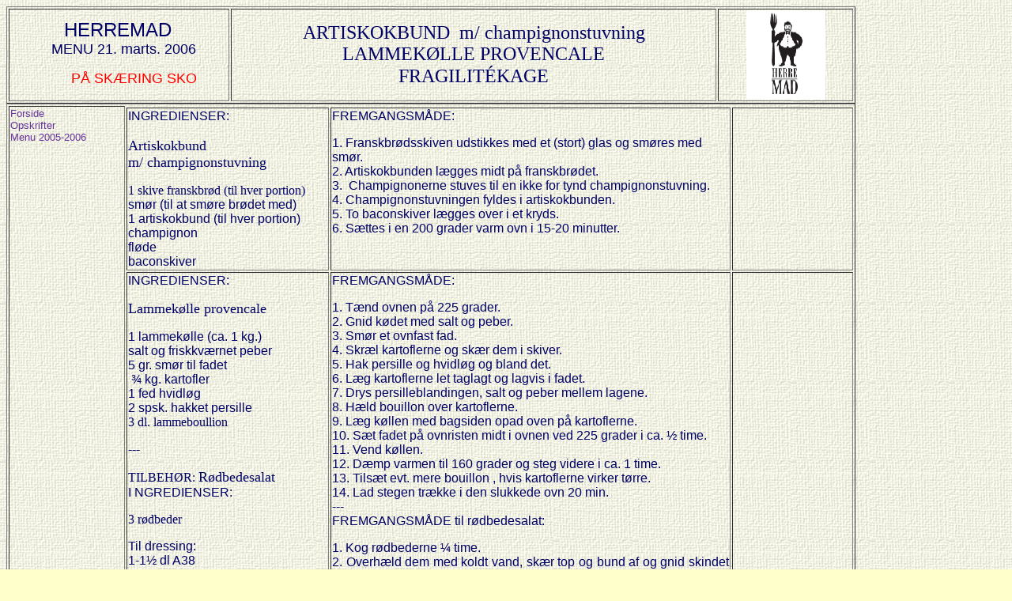

--- FILE ---
content_type: text/html
request_url: http://herremad.dk/Arkiv-Opskrifter/Opskrifter-Saesoner/2005-2006/060321.htm
body_size: 2943
content:
<html>

<head>
<meta http-equiv="Content-Type" content="text/html; charset=windows-1252">
<title>060321</title>
<meta name="GENERATOR" content="Microsoft FrontPage 6.0">
<meta name="ProgId" content="FrontPage.Editor.Document">
<meta name="Microsoft Theme" content="canvas 0101, default">
<meta name="Microsoft Border" content="none, default">
</head>

<body background="../../../_themes/canvas/cnvbkgnd.jpg" bgcolor="#FFFFCC" text="#000066" link="#663399" vlink="#006699" alink="#339999"><!--mstheme--><font face="Arial, Arial, Helvetica"><!--mstheme--></font><table border="1" width="85%" bordercolordark="#006699" bordercolorlight="#006699">
  <tr>
    <td><!--mstheme--><font face="Arial, Arial, Helvetica"><font SIZE="5">
      <p ALIGN="center">HERREMAD</font>&nbsp;<br>
      &nbsp;&nbsp;
      <font size="4">MENU 21. marts. 2006</font><p ALIGN="center">
	<font size="4" color="#FF0000">
      <marquee width="194" height="25">PÅ SKÆRING SKOLE</marquee>
      </font><!--mstheme--></font></td>
    <td bordercolorlight="#C0C0C0"><!--mstheme--><font face="Arial, Arial, Helvetica">
      <p align="center"><span style="mso-bidi-font-size: 12.0pt; font-family: Times New Roman; mso-fareast-font-family: Times New Roman; mso-ansi-language: DA; mso-fareast-language: DA; mso-bidi-language: AR-SA"><font size="5">ARTISKOKBUND&nbsp;
      m/ champignonstuvning<br>
      LAMMEKØLLE PROVENCALE<br>
      FRAGILITÉKAGE</font></span><font size="5"><br>
      </font></p>
    <!--mstheme--></font></td>
    <td bordercolorlight="#C0C0C0" align="center" width="167"><!--mstheme--><font face="Arial, Arial, Helvetica"><img border="0" src="../../../images/Billeder-Diverse/hl1.jpg" width="100" height="113"><!--mstheme--></font></td>
  </tr>
</table><!--mstheme--><font face="Arial, Arial, Helvetica"><!--mstheme--></font><table border="1" width="85%" height="229" bordercolordark="#006699" bordercolorlight="#006699">
  <tr>
    <td width="143" rowspan="4" valign="top"><!--mstheme--><font face="Arial, Arial, Helvetica"><font size="2">
	<a style="text-decoration: none" href="../../../index.html">Forside</a><br>
	<a style="text-decoration: none" href="../../../opskrifter.htm">Opskrifter</a><br>
	<a style="text-decoration: none" href="menu_05-06.htm">Menu 2005-2006</a></font><p>&nbsp;<!--mstheme--></font></td>
  </tr>
  <tr>
    <td valign="top"><!--mstheme--><font face="Arial, Arial, Helvetica">
      <p>
      INGREDIENSER:<br>
      <br>
      <span style="mso-bidi-font-size: 12.0pt; font-family: Times New Roman; mso-fareast-font-family: Times New Roman; mso-ansi-language: DA; mso-fareast-language: DA; mso-bidi-language: AR-SA"><font size="4">Artiskokbund&nbsp;<br>
      m/ champignonstuvning</font></span><p><span style="mso-bidi-font-size: 12.0pt; font-family: Times New Roman; mso-fareast-font-family: Times New Roman; mso-ansi-language: DA; mso-fareast-language: DA; mso-bidi-language: AR-SA"><font size="3">1
      skive franskbrød (til hver portion)<br>
      </font></span><span style="mso-bidi-font-size: 12.0pt"><font size="3">smør
      (til at smøre brødet med)<br>
      1
      artiskokbund (til hver portion)<br>
      champignon<br>
      fløde<br>
      baconskiver</font></span> <!--mstheme--></font></td>
    <td valign="top"><!--mstheme--><font face="Arial, Arial, Helvetica">
      <p class="MsoBodyText">FREMGANGSMÅDE:</p>
      <p class="MsoBodyText">1. Franskbrødsskiven udstikkes med et (stort) glas
      og smøres med smør.<br>
      2. <font size="3"><span style="mso-bidi-font-size: 12.0pt">Artiskokbunden
      lægges midt på franskbrødet.<br>
      3.&nbsp;</span></font><span style="mso-bidi-font-size: 12.0pt"><font size="3"><span style="mso-tab-count:
1"> </span>Champignonerne stuves til en ikke for tynd champignonstuvning.<br>
      4. </font></span><font size="3"><span style="mso-bidi-font-size: 12.0pt">C</span></font><span style="mso-bidi-font-size: 12.0pt"><font size="3">hampignonstuvningen
      fyldes i artiskokbunden.<br>
      5. To baconskiver lægges over i et kryds.<br>
      6. Sættes i en 200 grader varm ovn i 15-20 minutter.</font></span><span style="mso-tab-count:1">&nbsp;</span>
    <!--mstheme--></font></td>
    <td valign="middle" width="149"><!--mstheme--><font face="Arial, Arial, Helvetica">
	<p align="center">
	&nbsp;<!--mstheme--></font></td>
  </tr>
  <tr>
    <td valign="top"><!--mstheme--><font face="Arial, Arial, Helvetica">INGREDIENSER:
      <p><span style="mso-bidi-font-size: 12.0pt; font-family: Times New Roman; mso-fareast-font-family: Times New Roman; mso-ansi-language: DA; mso-fareast-language: DA; mso-bidi-language: AR-SA"><font size="4">Lammekølle
      provencale</font></span></p>
      <p class="MsoNormal" style="text-align:justify;tab-stops:45.0pt">1 lammekølle
      (ca. 1 kg.)<br>
      salt og friskkværnet peber<br>
      5 gr. smør til fadet<br>
      <span style="mso-tab-count:1">&nbsp;</span>¾ kg. kartofler<br>
      1 fed hvidløg<br>
      2 spsk. hakket persille<br>
      <span style="font-size:12.0pt;font-family:&quot;Times New Roman&quot;;mso-fareast-font-family:
&quot;Times New Roman&quot;;mso-ansi-language:DA;mso-fareast-language:DA;mso-bidi-language:
AR-SA">3 dl. lammeboullion</span></p>
      <p class="MsoNormal" style="text-align:justify;tab-stops:45.0pt"><span style="font-size: 12.0pt; font-family: Times New Roman; mso-fareast-font-family: Times New Roman; mso-ansi-language: DA; mso-fareast-language: DA; mso-bidi-language: AR-SA">---</span></p>
      <p class="MsoNormal" style="text-align:justify;tab-stops:45.0pt"><span style="font-size: 12.0pt; font-family: Times New Roman; mso-fareast-font-family: Times New Roman; mso-ansi-language: DA; mso-fareast-language: DA; mso-bidi-language: AR-SA">TILBEHØR:
      </span><span style="font-family: Times New Roman; mso-fareast-font-family: Times New Roman; mso-ansi-language: DA; mso-fareast-language: DA; mso-bidi-language: AR-SA"><font size="4">Rødbedesalat</font></span><span style="font-size: 12.0pt; font-family: Times New Roman; mso-fareast-font-family: Times New Roman; mso-ansi-language: DA; mso-fareast-language: DA; mso-bidi-language: AR-SA">&nbsp;</span><br>
      <span style="mso-tab-count:1">I </span>NGREDIENSER:<span style="mso-tab-count:1">&nbsp;&nbsp;&nbsp;</span></p>
      <p class="MsoNormal" style="text-align:justify;tab-stops:45.0pt"><span style="font-size:12.0pt;font-family:&quot;Times New Roman&quot;;
mso-fareast-font-family:&quot;Times New Roman&quot;;mso-ansi-language:DA;mso-fareast-language:
DA;mso-bidi-language:AR-SA">3 rødbeder</span><span style="mso-tab-count:1">&nbsp;&nbsp;&nbsp;</span></p>
      <p class="MsoNormal" style="text-align:justify;tab-stops:45.0pt"><span style="mso-tab-count: 1">Til
      dressing:<br>
      </span><span style="mso-bidi-font-weight:bold">1-1½ dl A38<br>
      1 fed knust hvidløg<br>
      </span>salt og peber<br>
      <span style="font-size:12.0pt;font-family:&quot;Times New Roman&quot;;mso-fareast-font-family:
&quot;Times New Roman&quot;;mso-ansi-language:DA;mso-fareast-language:DA;mso-bidi-language:
AR-SA">2 spsk. hakket persille</span><span style="mso-tab-count:1; mso-bidi-font-weight:bold">&nbsp;&nbsp;&nbsp;&nbsp;&nbsp;&nbsp;&nbsp;&nbsp;&nbsp;&nbsp;&nbsp;&nbsp;&nbsp;&nbsp;&nbsp;&nbsp;</span><span style="mso-tab-count: 1; font-size: 12.0pt; font-family: Times New Roman; mso-fareast-font-family: Times New Roman; mso-ansi-language: DA; mso-fareast-language: DA; mso-bidi-language: AR-SA">&nbsp;&nbsp;&nbsp;&nbsp;&nbsp;&nbsp;&nbsp;&nbsp;&nbsp;&nbsp;&nbsp;&nbsp;&nbsp;&nbsp;&nbsp;&nbsp;&nbsp;&nbsp;&nbsp;&nbsp;&nbsp;</span><span style="mso-tab-count:1">&nbsp;</span><span style="mso-tab-count: 1; font-size: 12.0pt; font-family: Times New Roman; mso-fareast-font-family: Times New Roman; mso-ansi-language: DA; mso-fareast-language: DA; mso-bidi-language: AR-SA">&nbsp;</span>
    <!--mstheme--></font></td>
    <td valign="top"><!--mstheme--><font face="Arial, Arial, Helvetica">FREMGANGSMÅDE:
      <p>1. <span style="font-size:12.0pt">Tænd ovnen på 225 grader.<br>
      2.</span><span style="mso-tab-count:1"> </span>Gnid kødet med salt og
      peber.<br>
      3.<span style="mso-tab-count:1"> </span>Smør et ovnfast fad.<br>
      4. Skræl kartoflerne og skær dem i skiver.<br>
      5. Hak persille og hvidløg og bland det.<span style="mso-tab-count:1">&nbsp;&nbsp;<br>
      6. </span>Læg kartoflerne let taglagt og lagvis i fadet.<span style="mso-tab-count:1">&nbsp;&nbsp;&nbsp;<br>
      7. </span>Drys persilleblandingen,
      salt og peber mellem lagene.<span style="mso-tab-count:1">&nbsp;&nbsp;&nbsp;<br>
      8. </span>Hæld bouillon over kartoflerne.<br>
      9. Læg køllen med bagsiden opad oven på kartoflerne.<br>
      10. Sæt fadet på ovnristen midt i ovnen ved 225 grader i ca. ½ time.<span style="mso-tab-count:1">&nbsp;&nbsp;<br>
      11. </span>Vend køllen.<span style="mso-tab-count:1">&nbsp;<br>
      12.</span><span style="mso-tab-count: 1"> </span>Dæmp varmen til 160
      grader og steg videre i ca. 1 time.<span style="mso-tab-count:1">&nbsp;&nbsp;<br>
      13. </span>Tilsæt evt. mere bouillon , hvis kartoflerne virker tørre.<span style="mso-tab-count:1">&nbsp;<br>
      14. </span>Lad stegen trække i den slukkede ovn 20 min.<span style="mso-tab-count:1">&nbsp;&nbsp;</span><span style="mso-tab-count: 1"><br>
      ---</span><br>
      FREMGANGSMÅDE til rødbedesalat:</p>
      <p class="MsoNormal" style="text-align:justify;tab-stops:45.0pt">1. Kog rødbederne
      ¼ time.&nbsp;<br>
      2. Overhæld dem med koldt vand, skær top og bund af og gnid skindet af.<br>
      3. Lad dem afkøle noget.&nbsp;<br>
      4. Skær de kolde rødbeder over og skær dem i tynde halvmåner.<span style="mso-tab-count:1"><br>
      </span>5.<span style="mso-tab-count:1"> </span>Rør dressingen sammen og hæld
      den over rødbederne og vend forsigtigt rundt.<span style="mso-tab-count:1">&nbsp;&nbsp;&nbsp;&nbsp;&nbsp;&nbsp;&nbsp;&nbsp;&nbsp;&nbsp;&nbsp;&nbsp;&nbsp;&nbsp;&nbsp;&nbsp;&nbsp;&nbsp;&nbsp;
      </span><o:p>
      </o:p>
    <!--mstheme--></font></td>
    <td valign="middle" align="center" width="149"><!--mstheme--><font face="Arial, Arial, Helvetica">&nbsp;<!--mstheme--></font></td>
  </tr>
  <tr>
    <td valign="top"><!--mstheme--><font face="Arial, Arial, Helvetica">INGREDIENSER:
      <p><span style="mso-bidi-font-size: 12.0pt; font-family: Times New Roman; mso-fareast-font-family: Times New Roman; mso-ansi-language: DA; mso-fareast-language: DA; mso-bidi-language: AR-SA"><font size="4">Fragilitékage</font></span></p>
      <p class="MsoNormal" style="text-align:justify;tab-stops:45.0pt">2 æggeblommer<br>
      2 spsk. sukker<br>
      1 spsk. majsstivelse<br>
      korn af ½ stang vanille (el. 2 tsk. vanillesukker)<br>
      2 tsk. pulverkaffe<br>
      20 g smør<br>
      75 g hasselnødder<br>
      <br>
      </p>
      <span style="mso-tab-count:1; font-size:12.0pt; font-family:Times New Roman; mso-fareast-font-family:Times New Roman; mso-ansi-language:DA; mso-fareast-language:DA; mso-bidi-language:AR-SA">&nbsp;&nbsp;&nbsp;&nbsp;&nbsp;&nbsp;&nbsp;&nbsp;&nbsp;&nbsp;&nbsp;&nbsp;&nbsp;&nbsp;&nbsp;&nbsp;&nbsp;&nbsp;&nbsp;&nbsp;&nbsp;&nbsp;</span>
      <p>&nbsp;<!--mstheme--></font></td>
    <td valign="top"><!--mstheme--><font face="Arial, Arial, Helvetica">FREMGANGSMÅDE:
      <p class="MsoNormal" style="text-align:justify;tab-stops:45.0pt">1. <span style="font-size:12.0pt;font-family:&quot;Times New Roman&quot;;
mso-fareast-font-family:&quot;Times New Roman&quot;;mso-ansi-language:DA;mso-fareast-language:
DA;mso-bidi-language:AR-SA">Tænd ovnen på 175 grader. <br>
      2. Drys bagepapir eller en smurt bageplade med mel.<br>
      3. </span>Hak hasselnøddekernerne i blender/foodprocessor m/halvdelen af
      sukkeret.<br>
      4. Pisk æggehviderne stive og tilsæt resten af sukkeret lidt efter lidt
      mens der piskes.<br>
      5. Vend nøddeblandingen i.<br>
      6. Bred dejen ud som to firkantede bunde.<br>
      7. Bag bundene i 1 til 1 <font size="2">1</font><font size="3">/</font><font size="2">4</font>
      time på en af de midterste ribber i ovnen.<br>
      8. <span style="font-size:12.0pt;font-family:&quot;Times New Roman&quot;;mso-fareast-font-family:
&quot;Times New Roman&quot;;mso-ansi-language:DA;mso-fareast-language:DA;mso-bidi-language:
AR-SA">Afkøl dem helt.<br>
      ---<br>
      </span>Creme:<br>
      1.<b><span style="mso-tab-count: 1"> </span></b>Pisk æggeblommer og
      sukker godt. <br>
      2. Tilsæt majsstivelse, vanille, kaffe og mælk. <br>
      3. Kog cremen ved svag varme til den tykner – pisk hele tiden!<br>
      4. Afkøl cremen noget og pisk smørret i.<br>
      5. Afkøl cremen helt!<br>
      6.<span style="mso-tab-count:1"> </span>Pisk fløden stiv og vend den i
      cremen.<br>
      7. Læg bundene sammen med cremen.<span style="mso-spacerun: yes"><br>
      8.</span><b><span style="mso-tab-count: 1; font-size: 12.0pt; font-family: Times New Roman; mso-fareast-font-family: Times New Roman; mso-ansi-language: DA; mso-fareast-language: DA; mso-bidi-language: AR-SA">
      </span></b><span style="font-size:12.0pt;font-family:&quot;Times New Roman&quot;;mso-fareast-font-family:
&quot;Times New Roman&quot;;mso-ansi-language:DA;mso-fareast-language:DA;mso-bidi-language:
AR-SA">Drys med flormelis – som pynt!</span>
    <!--mstheme--></font></td>
    <td valign="middle" width="149"><!--mstheme--><font face="Arial, Arial, Helvetica">&nbsp;<!--mstheme--></font></td>
  </tr>
</table><!--mstheme--><font face="Arial, Arial, Helvetica"><!--mstheme--></font></body>

</html>
